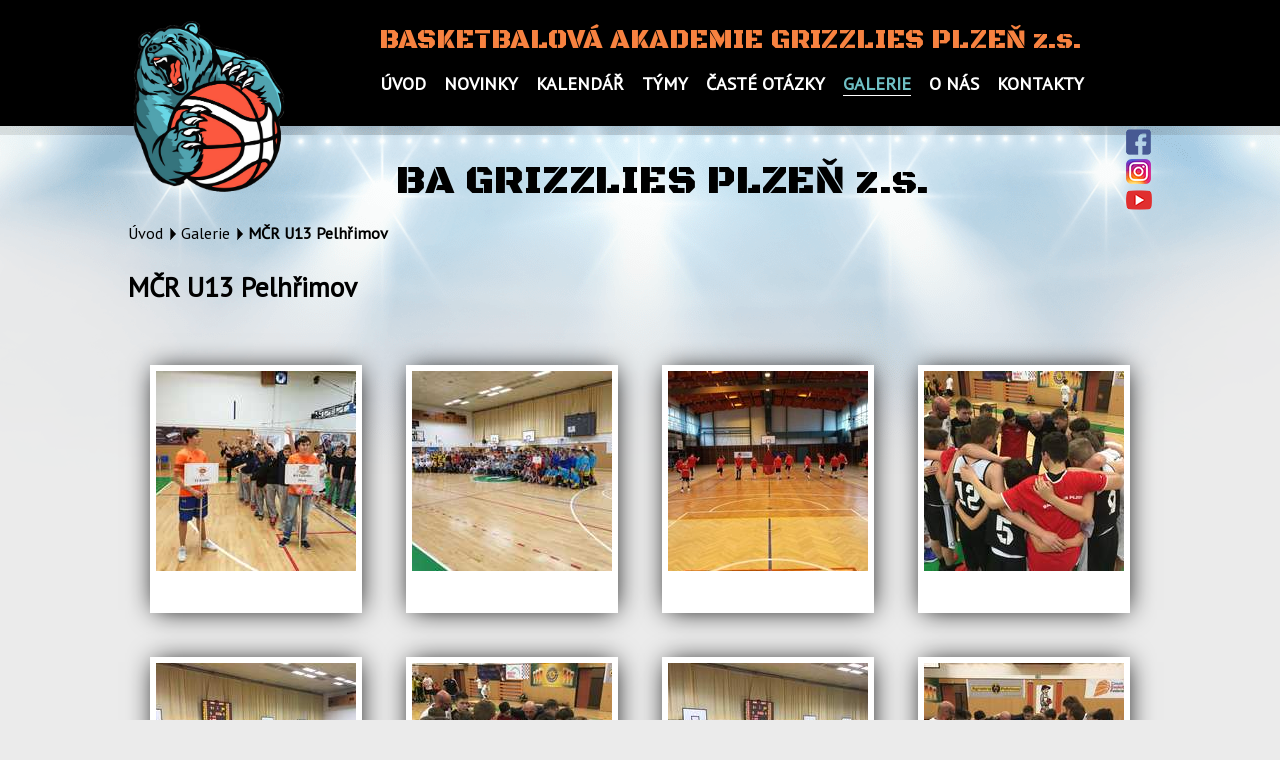

--- FILE ---
content_type: text/html; charset=utf-8
request_url: https://www.bagrizzliesplzen.cz/galerie/mcr-u13-pelhrimov
body_size: 7610
content:
<!DOCTYPE html>
<html lang="cs" data-lang-system="cs">
	<head>



		<!--[if IE]><meta http-equiv="X-UA-Compatible" content="IE=EDGE"><![endif]-->
			<meta name="viewport" content="width=device-width, initial-scale=1, user-scalable=yes">
			<meta http-equiv="content-type" content="text/html; charset=utf-8" />
			<meta name="robots" content="index,follow" />
			<meta name="author" content="Antee s.r.o." />
			<meta name="description" content="Prohlédněte si fotky našeho klubu BA GRIZZLIES Plzeň." />
			<meta name="viewport" content="width=device-width, initial-scale=1, user-scalable=yes" />
			<meta property="og:image" content="http://www.bagrizzliesplzen.cz/image.php?oid=6904319" />
<title>MČR U13 Pelhřimov | BA GRIZZLIES PLZEŇ z.s.</title>

		<link rel="stylesheet" type="text/css" href="https://cdn.antee.cz/jqueryui/1.8.20/css/smoothness/jquery-ui-1.8.20.custom.css?v=2" integrity="sha384-969tZdZyQm28oZBJc3HnOkX55bRgehf7P93uV7yHLjvpg/EMn7cdRjNDiJ3kYzs4" crossorigin="anonymous" />
		<link rel="stylesheet" type="text/css" href="/style.php?nid=SVFKUVc=&amp;ver=1768399196" />
		<link rel="stylesheet" type="text/css" href="/css/libs.css?ver=1768399900" />
		<link rel="stylesheet" type="text/css" href="https://cdn.antee.cz/genericons/genericons/genericons.css?v=2" integrity="sha384-DVVni0eBddR2RAn0f3ykZjyh97AUIRF+05QPwYfLtPTLQu3B+ocaZm/JigaX0VKc" crossorigin="anonymous" />

		<script src="/js/jquery/jquery-3.0.0.min.js" ></script>
		<script src="/js/jquery/jquery-migrate-3.1.0.min.js" ></script>
		<script src="/js/jquery/jquery-ui.min.js" ></script>
		<script src="/js/jquery/jquery.ui.touch-punch.min.js" ></script>
		<script src="/js/libs.min.js?ver=1768399900" ></script>
		<script src="/js/ipo.min.js?ver=1768399889" ></script>
			<script src="/js/locales/cs.js?ver=1768399196" ></script>

			<script src='https://www.google.com/recaptcha/api.js?hl=cs&render=explicit' ></script>

		<link href="/novinky?action=atom" type="application/atom+xml" rel="alternate" title="Novinky">
<link href="https://fonts.googleapis.com/css?family=Black+Ops+One%7CEconomica%7CPT+Sans&amp;subset=latin-ext" rel="stylesheet">
<link href="/image.php?nid=17105&amp;oid=6263751" rel="icon" type="image/png">
<link rel="shortcut icon" href="/image.php?nid=17105&amp;oid=6263751">
<link href="file.php?nid=17105&amp;oid=6264629" rel="stylesheet">
<script src="/file.php?nid=17105&amp;oid=6264631"></script>
<script type="text/javascript">
$(document).ready(function() {
$(".slideshow").owlCarousel({
animateIn: 'fadeIn',
animateOut: 'fadeOut',
loop: true,
autoWidth: false,
margin: 0,
autoplay: true,
items: 1,
slideBy: 1,
autoplayTimeout: 5000,
autoplaySpeed: 2500,
dots: true,
nav: true,
navText: ["<img src='image.php?nid=17105&oid=6264664' alt='zpět'>","<img src='image.php?nid=17105&oid=6264665' alt='vpřed'>"],
}),
$(".slideshow-partneri").owlCarousel({
animateIn: 'fadeIn',
animateOut: 'fadeOut',
loop: true,
autoWidth: false,
margin: 15,
autoplay: true,
items: 3,
slideBy: 3,
autoplayTimeout: 5000,
autoplaySpeed: 2000,
dots: false,
nav: false,
responsive:{
0:{
items:1
},
768:{
items:2
},
1025:{
items:3
}
}
})
});
</script>
<script type="text/javascript">
$(document).ready(function() {
$("#ipocopyright").insertAfter("#ipocontainer");
$(".fulltextSearchForm").prependTo(".header-custom");
});
</script>
	</head>

	<body id="page6261685" class="subpage6261685"
			
			data-nid="17105"
			data-lid="CZ"
			data-oid="6261685"
			data-layout-pagewidth="1024"
			
			data-slideshow-timer="3"
			 data-ipo-meta-album="16"
						
				
				data-layout="responsive" data-viewport_width_responsive="1024"
			>



						<div id="ipocontainer">

			<div class="menu-toggler">

				<span>Menu</span>
				<span class="genericon genericon-menu"></span>
			</div>

			<span id="back-to-top">

				<i class="fa fa-angle-up"></i>
			</span>

			<div id="ipoheader">

				<div class="head-custom">
	<div class="logo">
		<a href="/" class="header-logo">
			<!--<img src="/image.php?nid=17105&oid=6263751" alt="Logo">-->
			<img src="/image.php?nid=17105&amp;oid=12264024" alt="Logo">
		</a>
	</div>
	<div class="tittle-basket"><span>BASKETBALOVÁ AKADEMIE GRIZZLIES PLZEŇ z.s.</span></div>
	<div class="tittle-sny"><span></span></div>

	<div class="tittle"><span>BA GRIZZLIES PLZEŇ z.s.</span></div>
	<div class="icon">
		<a href="https://www.facebook.com/share/19fRrLecNo/" target="_blank" class=""><img src="/image.php?nid=17105&amp;oid=6264545" alt="fb"></a>
		<a href="https://www.instagram.com/ba.grizzliesplzen?igsh=emI5ZzZxcGJwODNz" target="_blank" class=""><img src="/image.php?nid=17105&amp;oid=6263965" alt="instagram"></a>
		<a href="https://www.youtube.com/@BAGrizzliesPlze%C5%88" target="_blank" class=""><img src="/image.php?nid=17105&amp;oid=6264377" alt="yt"></a>
	</div>
</div>

			</div>

			<div id="ipotopmenuwrapper">

				<div id="ipotopmenu">
<h4 class="hiddenMenu">Horní menu</h4>
<ul class="topmenulevel1"><li class="topmenuitem1 noborder" id="ipomenu6170484"><a href="/">Úvod</a></li><li class="topmenuitem1" id="ipomenu6261185"><a href="/novinky">Novinky</a></li><li class="topmenuitem1" id="ipomenu6263951"><a href="/kalendar">Kalendář</a></li><li class="topmenuitem1" id="ipomenu6263953"><a href="/tymy">Týmy</a></li><li class="topmenuitem1" id="ipomenu6261683"><a href="/caste-otazky">Časté otázky</a></li><li class="topmenuitem1 active" id="ipomenu6261685"><a href="/galerie">Galerie</a></li><li class="topmenuitem1" id="ipomenu6261686"><a href="/o-nas">O nás</a></li><li class="topmenuitem1" id="ipomenu6261688"><a href="/kontakty">Kontakty</a></li></ul>
					<div class="cleartop"></div>
				</div>
			</div>
			<div id="ipomain">
				
				<div id="ipomainframe">
					<div id="ipopage">
<div id="iponavigation">
	<h5 class="hiddenMenu">Drobečková navigace</h5>
	<p>
			<a href="/">Úvod</a> <span class="separator">&gt;</span>
			<a href="/galerie">Galerie</a> <span class="separator">&gt;</span>
			<span class="currentPage">MČR U13 Pelhřimov</span>
	</p>

</div>
						<div class="ipopagetext">
							<div class="gallery view-detail content">
								
								<h1>MČR U13 Pelhřimov</h1>

<div id="snippet--flash"></div>
								
																	<hr class="cleaner">

<div class="album">
	<div class="paragraph description clearfix"></div>
</div>
	
<div id="snippet--images"><div class="images clearfix">

																				<div class="image-wrapper" data-img="6904319" style="margin: 22.00px; padding: 6px;">
		<div class="image-inner-wrapper with-description">
						<div class="image-thumbnail" style="width: 200px; height: 200px;">
				<a class="image-detail" href="/image.php?nid=17105&amp;oid=6904319&amp;width=700" data-srcset="/image.php?nid=17105&amp;oid=6904319&amp;width=1600 1600w, /image.php?nid=17105&amp;oid=6904319&amp;width=1200 1200w, /image.php?nid=17105&amp;oid=6904319&amp;width=700 700w, /image.php?nid=17105&amp;oid=6904319&amp;width=300 300w" data-image-width="1600" data-image-height="1200" data-caption="" target="_blank">
<img alt="" style="margin: 0px -34px;" loading="lazy" width="267" height="200" data-src="/image.php?nid=17105&amp;oid=6904319&amp;width=267&amp;height=200">
</a>
			</div>
										<div class="image-description" title="" style="width: 200px;">
											</div>
						</div>
	</div>
																			<div class="image-wrapper" data-img="6904320" style="margin: 22.00px; padding: 6px;">
		<div class="image-inner-wrapper with-description">
						<div class="image-thumbnail" style="width: 200px; height: 200px;">
				<a class="image-detail" href="/image.php?nid=17105&amp;oid=6904320&amp;width=700" data-srcset="/image.php?nid=17105&amp;oid=6904320&amp;width=1600 1600w, /image.php?nid=17105&amp;oid=6904320&amp;width=1200 1200w, /image.php?nid=17105&amp;oid=6904320&amp;width=700 700w, /image.php?nid=17105&amp;oid=6904320&amp;width=300 300w" data-image-width="1600" data-image-height="1200" data-caption="" target="_blank">
<img alt="" style="margin: 0px -34px;" loading="lazy" width="267" height="200" data-src="/image.php?nid=17105&amp;oid=6904320&amp;width=267&amp;height=200">
</a>
			</div>
										<div class="image-description" title="" style="width: 200px;">
											</div>
						</div>
	</div>
																		<div class="image-wrapper" data-img="6904866" style="margin: 22.00px; padding: 6px;">
		<div class="image-inner-wrapper with-description">
						<div class="image-thumbnail" style="width: 200px; height: 200px;">
				<a class="image-detail" href="/image.php?nid=17105&amp;oid=6904866&amp;width=525" data-srcset="/image.php?nid=17105&amp;oid=6904866&amp;width=640 1600w, /image.php?nid=17105&amp;oid=6904866&amp;width=640 1200w, /image.php?nid=17105&amp;oid=6904866&amp;width=525 700w, /image.php?nid=17105&amp;oid=6904866&amp;width=225 300w" data-image-width="640" data-image-height="853" data-caption="" target="_blank">
<img alt="" style="margin: -34px 0px;" loading="lazy" width="200" height="267" data-src="/image.php?nid=17105&amp;oid=6904866&amp;width=200&amp;height=267">
</a>
			</div>
										<div class="image-description" title="" style="width: 200px;">
											</div>
						</div>
	</div>
																			<div class="image-wrapper" data-img="6905100" style="margin: 22.00px; padding: 6px;">
		<div class="image-inner-wrapper with-description">
						<div class="image-thumbnail" style="width: 200px; height: 200px;">
				<a class="image-detail" href="/image.php?nid=17105&amp;oid=6905100&amp;width=700" data-srcset="/image.php?nid=17105&amp;oid=6905100&amp;width=1600 1600w, /image.php?nid=17105&amp;oid=6905100&amp;width=1200 1200w, /image.php?nid=17105&amp;oid=6905100&amp;width=700 700w, /image.php?nid=17105&amp;oid=6905100&amp;width=300 300w" data-image-width="1600" data-image-height="1200" data-caption="" target="_blank">
<img alt="" style="margin: 0px -34px;" loading="lazy" width="267" height="200" data-src="/image.php?nid=17105&amp;oid=6905100&amp;width=267&amp;height=200">
</a>
			</div>
										<div class="image-description" title="" style="width: 200px;">
											</div>
						</div>
	</div>
																			<div class="image-wrapper" data-img="6905101" style="margin: 22.00px; padding: 6px;">
		<div class="image-inner-wrapper with-description">
						<div class="image-thumbnail" style="width: 200px; height: 200px;">
				<a class="image-detail" href="/image.php?nid=17105&amp;oid=6905101&amp;width=700" data-srcset="/image.php?nid=17105&amp;oid=6905101&amp;width=1600 1600w, /image.php?nid=17105&amp;oid=6905101&amp;width=1200 1200w, /image.php?nid=17105&amp;oid=6905101&amp;width=700 700w, /image.php?nid=17105&amp;oid=6905101&amp;width=300 300w" data-image-width="1600" data-image-height="1200" data-caption="" target="_blank">
<img alt="" style="margin: 0px -34px;" loading="lazy" width="267" height="200" data-src="/image.php?nid=17105&amp;oid=6905101&amp;width=267&amp;height=200">
</a>
			</div>
										<div class="image-description" title="" style="width: 200px;">
											</div>
						</div>
	</div>
																			<div class="image-wrapper" data-img="6905102" style="margin: 22.00px; padding: 6px;">
		<div class="image-inner-wrapper with-description">
						<div class="image-thumbnail" style="width: 200px; height: 200px;">
				<a class="image-detail" href="/image.php?nid=17105&amp;oid=6905102&amp;width=700" data-srcset="/image.php?nid=17105&amp;oid=6905102&amp;width=1600 1600w, /image.php?nid=17105&amp;oid=6905102&amp;width=1200 1200w, /image.php?nid=17105&amp;oid=6905102&amp;width=700 700w, /image.php?nid=17105&amp;oid=6905102&amp;width=300 300w" data-image-width="1600" data-image-height="1200" data-caption="" target="_blank">
<img alt="" style="margin: 0px -34px;" loading="lazy" width="267" height="200" data-src="/image.php?nid=17105&amp;oid=6905102&amp;width=267&amp;height=200">
</a>
			</div>
										<div class="image-description" title="" style="width: 200px;">
											</div>
						</div>
	</div>
																			<div class="image-wrapper" data-img="6905103" style="margin: 22.00px; padding: 6px;">
		<div class="image-inner-wrapper with-description">
						<div class="image-thumbnail" style="width: 200px; height: 200px;">
				<a class="image-detail" href="/image.php?nid=17105&amp;oid=6905103&amp;width=700" data-srcset="/image.php?nid=17105&amp;oid=6905103&amp;width=1600 1600w, /image.php?nid=17105&amp;oid=6905103&amp;width=1200 1200w, /image.php?nid=17105&amp;oid=6905103&amp;width=700 700w, /image.php?nid=17105&amp;oid=6905103&amp;width=300 300w" data-image-width="1600" data-image-height="1200" data-caption="" target="_blank">
<img alt="" style="margin: 0px -34px;" loading="lazy" width="267" height="200" data-src="/image.php?nid=17105&amp;oid=6905103&amp;width=267&amp;height=200">
</a>
			</div>
										<div class="image-description" title="" style="width: 200px;">
											</div>
						</div>
	</div>
																			<div class="image-wrapper" data-img="6905104" style="margin: 22.00px; padding: 6px;">
		<div class="image-inner-wrapper with-description">
						<div class="image-thumbnail" style="width: 200px; height: 200px;">
				<a class="image-detail" href="/image.php?nid=17105&amp;oid=6905104&amp;width=700" data-srcset="/image.php?nid=17105&amp;oid=6905104&amp;width=1600 1600w, /image.php?nid=17105&amp;oid=6905104&amp;width=1200 1200w, /image.php?nid=17105&amp;oid=6905104&amp;width=700 700w, /image.php?nid=17105&amp;oid=6905104&amp;width=300 300w" data-image-width="1600" data-image-height="1200" data-caption="" target="_blank">
<img alt="" style="margin: 0px -34px;" loading="lazy" width="267" height="200" data-src="/image.php?nid=17105&amp;oid=6905104&amp;width=267&amp;height=200">
</a>
			</div>
										<div class="image-description" title="" style="width: 200px;">
											</div>
						</div>
	</div>
																			<div class="image-wrapper" data-img="6905105" style="margin: 22.00px; padding: 6px;">
		<div class="image-inner-wrapper with-description">
						<div class="image-thumbnail" style="width: 200px; height: 200px;">
				<a class="image-detail" href="/image.php?nid=17105&amp;oid=6905105&amp;width=700" data-srcset="/image.php?nid=17105&amp;oid=6905105&amp;width=1600 1600w, /image.php?nid=17105&amp;oid=6905105&amp;width=1200 1200w, /image.php?nid=17105&amp;oid=6905105&amp;width=700 700w, /image.php?nid=17105&amp;oid=6905105&amp;width=300 300w" data-image-width="1600" data-image-height="1200" data-caption="" target="_blank">
<img alt="" style="margin: 0px -34px;" loading="lazy" width="267" height="200" data-src="/image.php?nid=17105&amp;oid=6905105&amp;width=267&amp;height=200">
</a>
			</div>
										<div class="image-description" title="" style="width: 200px;">
											</div>
						</div>
	</div>
																			<div class="image-wrapper" data-img="6905106" style="margin: 22.00px; padding: 6px;">
		<div class="image-inner-wrapper with-description">
						<div class="image-thumbnail" style="width: 200px; height: 200px;">
				<a class="image-detail" href="/image.php?nid=17105&amp;oid=6905106&amp;width=700" data-srcset="/image.php?nid=17105&amp;oid=6905106&amp;width=1600 1600w, /image.php?nid=17105&amp;oid=6905106&amp;width=1200 1200w, /image.php?nid=17105&amp;oid=6905106&amp;width=700 700w, /image.php?nid=17105&amp;oid=6905106&amp;width=300 300w" data-image-width="1600" data-image-height="1200" data-caption="" target="_blank">
<img alt="" style="margin: 0px -34px;" loading="lazy" width="267" height="200" data-src="/image.php?nid=17105&amp;oid=6905106&amp;width=267&amp;height=200">
</a>
			</div>
										<div class="image-description" title="" style="width: 200px;">
											</div>
						</div>
	</div>
																			<div class="image-wrapper" data-img="6905107" style="margin: 22.00px; padding: 6px;">
		<div class="image-inner-wrapper with-description">
						<div class="image-thumbnail" style="width: 200px; height: 200px;">
				<a class="image-detail" href="/image.php?nid=17105&amp;oid=6905107&amp;width=700" data-srcset="/image.php?nid=17105&amp;oid=6905107&amp;width=1600 1600w, /image.php?nid=17105&amp;oid=6905107&amp;width=1200 1200w, /image.php?nid=17105&amp;oid=6905107&amp;width=700 700w, /image.php?nid=17105&amp;oid=6905107&amp;width=300 300w" data-image-width="1600" data-image-height="1200" data-caption="" target="_blank">
<img alt="" style="margin: 0px -34px;" loading="lazy" width="267" height="200" data-src="/image.php?nid=17105&amp;oid=6905107&amp;width=267&amp;height=200">
</a>
			</div>
										<div class="image-description" title="" style="width: 200px;">
											</div>
						</div>
	</div>
																			<div class="image-wrapper" data-img="6905108" style="margin: 22.00px; padding: 6px;">
		<div class="image-inner-wrapper with-description">
						<div class="image-thumbnail" style="width: 200px; height: 200px;">
				<a class="image-detail" href="/image.php?nid=17105&amp;oid=6905108&amp;width=700" data-srcset="/image.php?nid=17105&amp;oid=6905108&amp;width=1600 1600w, /image.php?nid=17105&amp;oid=6905108&amp;width=1200 1200w, /image.php?nid=17105&amp;oid=6905108&amp;width=700 700w, /image.php?nid=17105&amp;oid=6905108&amp;width=300 300w" data-image-width="1600" data-image-height="1200" data-caption="" target="_blank">
<img alt="" style="margin: 0px -34px;" loading="lazy" width="267" height="200" data-src="/image.php?nid=17105&amp;oid=6905108&amp;width=267&amp;height=200">
</a>
			</div>
										<div class="image-description" title="" style="width: 200px;">
											</div>
						</div>
	</div>
																			<div class="image-wrapper" data-img="6905109" style="margin: 22.00px; padding: 6px;">
		<div class="image-inner-wrapper with-description">
						<div class="image-thumbnail" style="width: 200px; height: 200px;">
				<a class="image-detail" href="/image.php?nid=17105&amp;oid=6905109&amp;width=700" data-srcset="/image.php?nid=17105&amp;oid=6905109&amp;width=1600 1600w, /image.php?nid=17105&amp;oid=6905109&amp;width=1200 1200w, /image.php?nid=17105&amp;oid=6905109&amp;width=700 700w, /image.php?nid=17105&amp;oid=6905109&amp;width=300 300w" data-image-width="1600" data-image-height="1200" data-caption="" target="_blank">
<img alt="" style="margin: 0px -34px;" loading="lazy" width="267" height="200" data-src="/image.php?nid=17105&amp;oid=6905109&amp;width=267&amp;height=200">
</a>
			</div>
										<div class="image-description" title="" style="width: 200px;">
											</div>
						</div>
	</div>
																			<div class="image-wrapper" data-img="6905110" style="margin: 22.00px; padding: 6px;">
		<div class="image-inner-wrapper with-description">
						<div class="image-thumbnail" style="width: 200px; height: 200px;">
				<a class="image-detail" href="/image.php?nid=17105&amp;oid=6905110&amp;width=700" data-srcset="/image.php?nid=17105&amp;oid=6905110&amp;width=1600 1600w, /image.php?nid=17105&amp;oid=6905110&amp;width=1200 1200w, /image.php?nid=17105&amp;oid=6905110&amp;width=700 700w, /image.php?nid=17105&amp;oid=6905110&amp;width=300 300w" data-image-width="1600" data-image-height="1200" data-caption="" target="_blank">
<img alt="" style="margin: 0px -34px;" loading="lazy" width="267" height="200" data-src="/image.php?nid=17105&amp;oid=6905110&amp;width=267&amp;height=200">
</a>
			</div>
										<div class="image-description" title="" style="width: 200px;">
											</div>
						</div>
	</div>
																			<div class="image-wrapper" data-img="6905111" style="margin: 22.00px; padding: 6px;">
		<div class="image-inner-wrapper with-description">
						<div class="image-thumbnail" style="width: 200px; height: 200px;">
				<a class="image-detail" href="/image.php?nid=17105&amp;oid=6905111&amp;width=700" data-srcset="/image.php?nid=17105&amp;oid=6905111&amp;width=1600 1600w, /image.php?nid=17105&amp;oid=6905111&amp;width=1200 1200w, /image.php?nid=17105&amp;oid=6905111&amp;width=700 700w, /image.php?nid=17105&amp;oid=6905111&amp;width=300 300w" data-image-width="1600" data-image-height="1200" data-caption="" target="_blank">
<img alt="" style="margin: 0px -34px;" loading="lazy" width="267" height="200" data-src="/image.php?nid=17105&amp;oid=6905111&amp;width=267&amp;height=200">
</a>
			</div>
										<div class="image-description" title="" style="width: 200px;">
											</div>
						</div>
	</div>
																			<div class="image-wrapper" data-img="6905112" style="margin: 22.00px; padding: 6px;">
		<div class="image-inner-wrapper with-description">
						<div class="image-thumbnail" style="width: 200px; height: 200px;">
				<a class="image-detail" href="/image.php?nid=17105&amp;oid=6905112&amp;width=700" data-srcset="/image.php?nid=17105&amp;oid=6905112&amp;width=1600 1600w, /image.php?nid=17105&amp;oid=6905112&amp;width=1200 1200w, /image.php?nid=17105&amp;oid=6905112&amp;width=700 700w, /image.php?nid=17105&amp;oid=6905112&amp;width=300 300w" data-image-width="1600" data-image-height="1200" data-caption="" target="_blank">
<img alt="" style="margin: 0px -34px;" loading="lazy" width="267" height="200" data-src="/image.php?nid=17105&amp;oid=6905112&amp;width=267&amp;height=200">
</a>
			</div>
										<div class="image-description" title="" style="width: 200px;">
											</div>
						</div>
	</div>
																			<div class="image-wrapper" data-img="6905113" style="margin: 22.00px; padding: 6px;">
		<div class="image-inner-wrapper with-description">
						<div class="image-thumbnail" style="width: 200px; height: 200px;">
				<a class="image-detail" href="/image.php?nid=17105&amp;oid=6905113&amp;width=700" data-srcset="/image.php?nid=17105&amp;oid=6905113&amp;width=1600 1600w, /image.php?nid=17105&amp;oid=6905113&amp;width=1200 1200w, /image.php?nid=17105&amp;oid=6905113&amp;width=700 700w, /image.php?nid=17105&amp;oid=6905113&amp;width=300 300w" data-image-width="1600" data-image-height="1200" data-caption="" target="_blank">
<img alt="" style="margin: 0px -34px;" loading="lazy" width="267" height="200" data-src="/image.php?nid=17105&amp;oid=6905113&amp;width=267&amp;height=200">
</a>
			</div>
										<div class="image-description" title="" style="width: 200px;">
											</div>
						</div>
	</div>
																			<div class="image-wrapper" data-img="6905114" style="margin: 22.00px; padding: 6px;">
		<div class="image-inner-wrapper with-description">
						<div class="image-thumbnail" style="width: 200px; height: 200px;">
				<a class="image-detail" href="/image.php?nid=17105&amp;oid=6905114&amp;width=700" data-srcset="/image.php?nid=17105&amp;oid=6905114&amp;width=1600 1600w, /image.php?nid=17105&amp;oid=6905114&amp;width=1200 1200w, /image.php?nid=17105&amp;oid=6905114&amp;width=700 700w, /image.php?nid=17105&amp;oid=6905114&amp;width=300 300w" data-image-width="1600" data-image-height="1200" data-caption="" target="_blank">
<img alt="" style="margin: 0px -34px;" loading="lazy" width="267" height="200" data-src="/image.php?nid=17105&amp;oid=6905114&amp;width=267&amp;height=200">
</a>
			</div>
										<div class="image-description" title="" style="width: 200px;">
											</div>
						</div>
	</div>
																			<div class="image-wrapper" data-img="6905115" style="margin: 22.00px; padding: 6px;">
		<div class="image-inner-wrapper with-description">
						<div class="image-thumbnail" style="width: 200px; height: 200px;">
				<a class="image-detail" href="/image.php?nid=17105&amp;oid=6905115&amp;width=700" data-srcset="/image.php?nid=17105&amp;oid=6905115&amp;width=1600 1600w, /image.php?nid=17105&amp;oid=6905115&amp;width=1200 1200w, /image.php?nid=17105&amp;oid=6905115&amp;width=700 700w, /image.php?nid=17105&amp;oid=6905115&amp;width=300 300w" data-image-width="1600" data-image-height="1200" data-caption="" target="_blank">
<img alt="" style="margin: 0px -34px;" loading="lazy" width="267" height="200" data-src="/image.php?nid=17105&amp;oid=6905115&amp;width=267&amp;height=200">
</a>
			</div>
										<div class="image-description" title="" style="width: 200px;">
											</div>
						</div>
	</div>
																			<div class="image-wrapper" data-img="6905116" style="margin: 22.00px; padding: 6px;">
		<div class="image-inner-wrapper with-description">
						<div class="image-thumbnail" style="width: 200px; height: 200px;">
				<a class="image-detail" href="/image.php?nid=17105&amp;oid=6905116&amp;width=700" data-srcset="/image.php?nid=17105&amp;oid=6905116&amp;width=1600 1600w, /image.php?nid=17105&amp;oid=6905116&amp;width=1200 1200w, /image.php?nid=17105&amp;oid=6905116&amp;width=700 700w, /image.php?nid=17105&amp;oid=6905116&amp;width=300 300w" data-image-width="1600" data-image-height="1200" data-caption="" target="_blank">
<img alt="" style="margin: 0px -34px;" loading="lazy" width="267" height="200" data-src="/image.php?nid=17105&amp;oid=6905116&amp;width=267&amp;height=200">
</a>
			</div>
										<div class="image-description" title="" style="width: 200px;">
											</div>
						</div>
	</div>
		<hr class="cleaner">
</div>
</div>

<div id="snippet--uploader"></div><a class='backlink action-button' href='/galerie'>Zpět na přehled</a>
															</div>
						</div>
					</div>


					

					

					<div class="hrclear"></div>
					<div id="ipocopyright">
<div class="copyright">
	<div class="footer-bcg">
	<div class="paticka">
		<h2>Kontakty</h2>
		<div class="col-1-1">
			<div class="col-1-3 middle"><h2>Předseda:</h2>
				<p><span>Michal Tureček</span></p><p><a href="mailto:m.turecek@bagrizzliesplzen.cz">m.turecek@bagrizzliesplzen.cz</a></p><p><a href="tel:+420%20732%20528%20329">+420 732 528 329</a></p></div>
			<div class="col-1-3"><h2>Organizační pracovník:</h2>
				<p><span>Zuzana Lukešová</span></p><p><a href="mailto:z.lukesova@bagrizzliesplzen.cz">z.lukesova@bagrizzliesplzen.cz</a></p><p><a href="tel:+420%20774%20308%20698">+420 774 308 698</a></p></div>
		</div>
	</div>
	<div class="icon-footer">
		<a href="" class=""><img src="/image.php?nid=17105&amp;oid=6264545" alt="fb"></a>
		<a href="" class=""><img src="/image.php?nid=17105&amp;oid=6263965" alt="instagram"></a>
		<a href="" class=""><img src="/image.php?nid=17105&amp;oid=6264377" alt="yt"></a>
	</div>
	<div class="antee">© 2026 BA GRIZZLIES PLZEŇ z.s., <a href="mailto:info@bagrizzliesplzen.cz">Kontaktovat webmastera</a><br>ANTEE s.r.o. - <a href="https://www.antee.cz" rel="nofollow">Tvorba webových stránek</a>, Redakční systém IPO</div>
</div>
</div>
					</div>
					<div id="ipostatistics">
<script >
	var _paq = _paq || [];
	_paq.push(['disableCookies']);
	_paq.push(['trackPageView']);
	_paq.push(['enableLinkTracking']);
	(function() {
		var u="https://matomo.antee.cz/";
		_paq.push(['setTrackerUrl', u+'piwik.php']);
		_paq.push(['setSiteId', 3959]);
		var d=document, g=d.createElement('script'), s=d.getElementsByTagName('script')[0];
		g.defer=true; g.async=true; g.src=u+'piwik.js'; s.parentNode.insertBefore(g,s);
	})();
</script>
<script >
	$(document).ready(function() {
		$('a[href^="mailto"]').on("click", function(){
			_paq.push(['setCustomVariable', 1, 'Click mailto','Email='+this.href.replace(/^mailto:/i,'') + ' /Page = ' +  location.href,'page']);
			_paq.push(['trackGoal', 4]);
			_paq.push(['trackPageView']);
		});

		$('a[href^="tel"]').on("click", function(){
			_paq.push(['setCustomVariable', 1, 'Click telefon','Telefon='+this.href.replace(/^tel:/i,'') + ' /Page = ' +  location.href,'page']);
			_paq.push(['trackPageView']);
		});
	});
</script>
					</div>

					<div id="ipofooter">
						
					</div>
				</div>
			</div>
		</div>
	</body>
</html>
